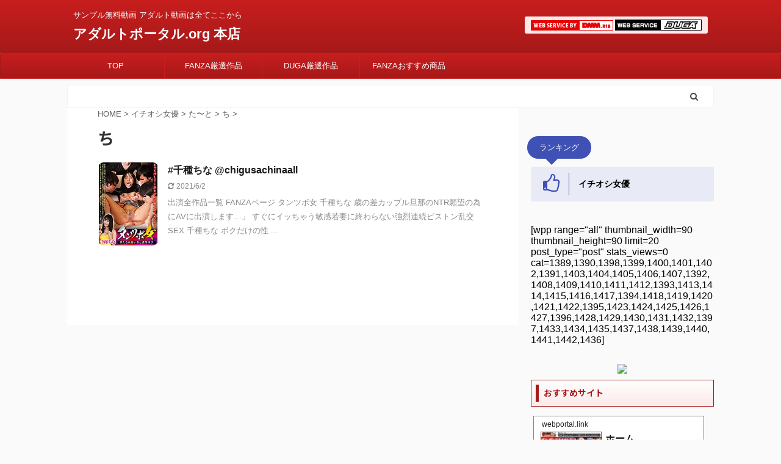

--- FILE ---
content_type: text/html; charset=UTF-8
request_url: https://www.adult-portal.org/category/recommend/ta-to/ti
body_size: 11832
content:
<!DOCTYPE html>
<!--[if lt IE 7]>
<html class="ie6" lang="ja"> <![endif]-->
<!--[if IE 7]>
<html class="i7" lang="ja"> <![endif]-->
<!--[if IE 8]>
<html class="ie" lang="ja"> <![endif]-->
<!--[if gt IE 8]><!-->
<html lang="ja" class="s-navi-has-search s-navi-search-overlay ">
	<!--<![endif]-->
	<head prefix="og: http://ogp.me/ns# fb: http://ogp.me/ns/fb# article: http://ogp.me/ns/article#">
		<meta charset="UTF-8" >
		<meta name="viewport" content="width=device-width,initial-scale=1.0,user-scalable=no,viewport-fit=cover">
		<meta name="format-detection" content="telephone=no" >
		<meta name="referrer" content="no-referrer-when-downgrade"/>

		
		<link rel="alternate" type="application/rss+xml" title="アダルトポータル.org 本店 RSS Feed" href="https://www.adult-portal.org/feed" />
		<link rel="pingback" href="https://www.adult-portal.org/wp/xmlrpc.php" >
		<!--[if lt IE 9]>
		<script src="https://www.adult-portal.org/wp/wp-content/themes/affinger5/js/html5shiv.js"></script>
		<![endif]-->
				<meta name='robots' content='max-image-preview:large' />
<title>ち - アダルトポータル.org 本店</title>
<link rel='dns-prefetch' href='//ajax.googleapis.com' />
<link rel='dns-prefetch' href='//s.w.org' />
<script type="text/javascript">
window._wpemojiSettings = {"baseUrl":"https:\/\/s.w.org\/images\/core\/emoji\/13.1.0\/72x72\/","ext":".png","svgUrl":"https:\/\/s.w.org\/images\/core\/emoji\/13.1.0\/svg\/","svgExt":".svg","source":{"concatemoji":"https:\/\/www.adult-portal.org\/wp\/wp-includes\/js\/wp-emoji-release.min.js?ver=5.9.2"}};
/*! This file is auto-generated */
!function(e,a,t){var n,r,o,i=a.createElement("canvas"),p=i.getContext&&i.getContext("2d");function s(e,t){var a=String.fromCharCode;p.clearRect(0,0,i.width,i.height),p.fillText(a.apply(this,e),0,0);e=i.toDataURL();return p.clearRect(0,0,i.width,i.height),p.fillText(a.apply(this,t),0,0),e===i.toDataURL()}function c(e){var t=a.createElement("script");t.src=e,t.defer=t.type="text/javascript",a.getElementsByTagName("head")[0].appendChild(t)}for(o=Array("flag","emoji"),t.supports={everything:!0,everythingExceptFlag:!0},r=0;r<o.length;r++)t.supports[o[r]]=function(e){if(!p||!p.fillText)return!1;switch(p.textBaseline="top",p.font="600 32px Arial",e){case"flag":return s([127987,65039,8205,9895,65039],[127987,65039,8203,9895,65039])?!1:!s([55356,56826,55356,56819],[55356,56826,8203,55356,56819])&&!s([55356,57332,56128,56423,56128,56418,56128,56421,56128,56430,56128,56423,56128,56447],[55356,57332,8203,56128,56423,8203,56128,56418,8203,56128,56421,8203,56128,56430,8203,56128,56423,8203,56128,56447]);case"emoji":return!s([10084,65039,8205,55357,56613],[10084,65039,8203,55357,56613])}return!1}(o[r]),t.supports.everything=t.supports.everything&&t.supports[o[r]],"flag"!==o[r]&&(t.supports.everythingExceptFlag=t.supports.everythingExceptFlag&&t.supports[o[r]]);t.supports.everythingExceptFlag=t.supports.everythingExceptFlag&&!t.supports.flag,t.DOMReady=!1,t.readyCallback=function(){t.DOMReady=!0},t.supports.everything||(n=function(){t.readyCallback()},a.addEventListener?(a.addEventListener("DOMContentLoaded",n,!1),e.addEventListener("load",n,!1)):(e.attachEvent("onload",n),a.attachEvent("onreadystatechange",function(){"complete"===a.readyState&&t.readyCallback()})),(n=t.source||{}).concatemoji?c(n.concatemoji):n.wpemoji&&n.twemoji&&(c(n.twemoji),c(n.wpemoji)))}(window,document,window._wpemojiSettings);
</script>
<style type="text/css">
img.wp-smiley,
img.emoji {
	display: inline !important;
	border: none !important;
	box-shadow: none !important;
	height: 1em !important;
	width: 1em !important;
	margin: 0 0.07em !important;
	vertical-align: -0.1em !important;
	background: none !important;
	padding: 0 !important;
}
</style>
	<link rel='stylesheet' id='wp-block-library-css'  href='https://www.adult-portal.org/wp/wp-includes/css/dist/block-library/style.min.css?ver=5.9.2' type='text/css' media='all' />
<style id='global-styles-inline-css' type='text/css'>
body{--wp--preset--color--black: #000000;--wp--preset--color--cyan-bluish-gray: #abb8c3;--wp--preset--color--white: #ffffff;--wp--preset--color--pale-pink: #f78da7;--wp--preset--color--vivid-red: #cf2e2e;--wp--preset--color--luminous-vivid-orange: #ff6900;--wp--preset--color--luminous-vivid-amber: #fcb900;--wp--preset--color--light-green-cyan: #7bdcb5;--wp--preset--color--vivid-green-cyan: #00d084;--wp--preset--color--pale-cyan-blue: #8ed1fc;--wp--preset--color--vivid-cyan-blue: #0693e3;--wp--preset--color--vivid-purple: #9b51e0;--wp--preset--color--soft-red: #e6514c;--wp--preset--color--light-grayish-red: #fdebee;--wp--preset--color--vivid-yellow: #ffc107;--wp--preset--color--very-pale-yellow: #fffde7;--wp--preset--color--very-light-gray: #fafafa;--wp--preset--color--very-dark-gray: #313131;--wp--preset--color--original-color-a: #43a047;--wp--preset--color--original-color-b: #795548;--wp--preset--color--original-color-c: #ec407a;--wp--preset--color--original-color-d: #9e9d24;--wp--preset--gradient--vivid-cyan-blue-to-vivid-purple: linear-gradient(135deg,rgba(6,147,227,1) 0%,rgb(155,81,224) 100%);--wp--preset--gradient--light-green-cyan-to-vivid-green-cyan: linear-gradient(135deg,rgb(122,220,180) 0%,rgb(0,208,130) 100%);--wp--preset--gradient--luminous-vivid-amber-to-luminous-vivid-orange: linear-gradient(135deg,rgba(252,185,0,1) 0%,rgba(255,105,0,1) 100%);--wp--preset--gradient--luminous-vivid-orange-to-vivid-red: linear-gradient(135deg,rgba(255,105,0,1) 0%,rgb(207,46,46) 100%);--wp--preset--gradient--very-light-gray-to-cyan-bluish-gray: linear-gradient(135deg,rgb(238,238,238) 0%,rgb(169,184,195) 100%);--wp--preset--gradient--cool-to-warm-spectrum: linear-gradient(135deg,rgb(74,234,220) 0%,rgb(151,120,209) 20%,rgb(207,42,186) 40%,rgb(238,44,130) 60%,rgb(251,105,98) 80%,rgb(254,248,76) 100%);--wp--preset--gradient--blush-light-purple: linear-gradient(135deg,rgb(255,206,236) 0%,rgb(152,150,240) 100%);--wp--preset--gradient--blush-bordeaux: linear-gradient(135deg,rgb(254,205,165) 0%,rgb(254,45,45) 50%,rgb(107,0,62) 100%);--wp--preset--gradient--luminous-dusk: linear-gradient(135deg,rgb(255,203,112) 0%,rgb(199,81,192) 50%,rgb(65,88,208) 100%);--wp--preset--gradient--pale-ocean: linear-gradient(135deg,rgb(255,245,203) 0%,rgb(182,227,212) 50%,rgb(51,167,181) 100%);--wp--preset--gradient--electric-grass: linear-gradient(135deg,rgb(202,248,128) 0%,rgb(113,206,126) 100%);--wp--preset--gradient--midnight: linear-gradient(135deg,rgb(2,3,129) 0%,rgb(40,116,252) 100%);--wp--preset--duotone--dark-grayscale: url('#wp-duotone-dark-grayscale');--wp--preset--duotone--grayscale: url('#wp-duotone-grayscale');--wp--preset--duotone--purple-yellow: url('#wp-duotone-purple-yellow');--wp--preset--duotone--blue-red: url('#wp-duotone-blue-red');--wp--preset--duotone--midnight: url('#wp-duotone-midnight');--wp--preset--duotone--magenta-yellow: url('#wp-duotone-magenta-yellow');--wp--preset--duotone--purple-green: url('#wp-duotone-purple-green');--wp--preset--duotone--blue-orange: url('#wp-duotone-blue-orange');--wp--preset--font-size--small: 13px;--wp--preset--font-size--medium: 20px;--wp--preset--font-size--large: 36px;--wp--preset--font-size--x-large: 42px;}.has-black-color{color: var(--wp--preset--color--black) !important;}.has-cyan-bluish-gray-color{color: var(--wp--preset--color--cyan-bluish-gray) !important;}.has-white-color{color: var(--wp--preset--color--white) !important;}.has-pale-pink-color{color: var(--wp--preset--color--pale-pink) !important;}.has-vivid-red-color{color: var(--wp--preset--color--vivid-red) !important;}.has-luminous-vivid-orange-color{color: var(--wp--preset--color--luminous-vivid-orange) !important;}.has-luminous-vivid-amber-color{color: var(--wp--preset--color--luminous-vivid-amber) !important;}.has-light-green-cyan-color{color: var(--wp--preset--color--light-green-cyan) !important;}.has-vivid-green-cyan-color{color: var(--wp--preset--color--vivid-green-cyan) !important;}.has-pale-cyan-blue-color{color: var(--wp--preset--color--pale-cyan-blue) !important;}.has-vivid-cyan-blue-color{color: var(--wp--preset--color--vivid-cyan-blue) !important;}.has-vivid-purple-color{color: var(--wp--preset--color--vivid-purple) !important;}.has-black-background-color{background-color: var(--wp--preset--color--black) !important;}.has-cyan-bluish-gray-background-color{background-color: var(--wp--preset--color--cyan-bluish-gray) !important;}.has-white-background-color{background-color: var(--wp--preset--color--white) !important;}.has-pale-pink-background-color{background-color: var(--wp--preset--color--pale-pink) !important;}.has-vivid-red-background-color{background-color: var(--wp--preset--color--vivid-red) !important;}.has-luminous-vivid-orange-background-color{background-color: var(--wp--preset--color--luminous-vivid-orange) !important;}.has-luminous-vivid-amber-background-color{background-color: var(--wp--preset--color--luminous-vivid-amber) !important;}.has-light-green-cyan-background-color{background-color: var(--wp--preset--color--light-green-cyan) !important;}.has-vivid-green-cyan-background-color{background-color: var(--wp--preset--color--vivid-green-cyan) !important;}.has-pale-cyan-blue-background-color{background-color: var(--wp--preset--color--pale-cyan-blue) !important;}.has-vivid-cyan-blue-background-color{background-color: var(--wp--preset--color--vivid-cyan-blue) !important;}.has-vivid-purple-background-color{background-color: var(--wp--preset--color--vivid-purple) !important;}.has-black-border-color{border-color: var(--wp--preset--color--black) !important;}.has-cyan-bluish-gray-border-color{border-color: var(--wp--preset--color--cyan-bluish-gray) !important;}.has-white-border-color{border-color: var(--wp--preset--color--white) !important;}.has-pale-pink-border-color{border-color: var(--wp--preset--color--pale-pink) !important;}.has-vivid-red-border-color{border-color: var(--wp--preset--color--vivid-red) !important;}.has-luminous-vivid-orange-border-color{border-color: var(--wp--preset--color--luminous-vivid-orange) !important;}.has-luminous-vivid-amber-border-color{border-color: var(--wp--preset--color--luminous-vivid-amber) !important;}.has-light-green-cyan-border-color{border-color: var(--wp--preset--color--light-green-cyan) !important;}.has-vivid-green-cyan-border-color{border-color: var(--wp--preset--color--vivid-green-cyan) !important;}.has-pale-cyan-blue-border-color{border-color: var(--wp--preset--color--pale-cyan-blue) !important;}.has-vivid-cyan-blue-border-color{border-color: var(--wp--preset--color--vivid-cyan-blue) !important;}.has-vivid-purple-border-color{border-color: var(--wp--preset--color--vivid-purple) !important;}.has-vivid-cyan-blue-to-vivid-purple-gradient-background{background: var(--wp--preset--gradient--vivid-cyan-blue-to-vivid-purple) !important;}.has-light-green-cyan-to-vivid-green-cyan-gradient-background{background: var(--wp--preset--gradient--light-green-cyan-to-vivid-green-cyan) !important;}.has-luminous-vivid-amber-to-luminous-vivid-orange-gradient-background{background: var(--wp--preset--gradient--luminous-vivid-amber-to-luminous-vivid-orange) !important;}.has-luminous-vivid-orange-to-vivid-red-gradient-background{background: var(--wp--preset--gradient--luminous-vivid-orange-to-vivid-red) !important;}.has-very-light-gray-to-cyan-bluish-gray-gradient-background{background: var(--wp--preset--gradient--very-light-gray-to-cyan-bluish-gray) !important;}.has-cool-to-warm-spectrum-gradient-background{background: var(--wp--preset--gradient--cool-to-warm-spectrum) !important;}.has-blush-light-purple-gradient-background{background: var(--wp--preset--gradient--blush-light-purple) !important;}.has-blush-bordeaux-gradient-background{background: var(--wp--preset--gradient--blush-bordeaux) !important;}.has-luminous-dusk-gradient-background{background: var(--wp--preset--gradient--luminous-dusk) !important;}.has-pale-ocean-gradient-background{background: var(--wp--preset--gradient--pale-ocean) !important;}.has-electric-grass-gradient-background{background: var(--wp--preset--gradient--electric-grass) !important;}.has-midnight-gradient-background{background: var(--wp--preset--gradient--midnight) !important;}.has-small-font-size{font-size: var(--wp--preset--font-size--small) !important;}.has-medium-font-size{font-size: var(--wp--preset--font-size--medium) !important;}.has-large-font-size{font-size: var(--wp--preset--font-size--large) !important;}.has-x-large-font-size{font-size: var(--wp--preset--font-size--x-large) !important;}
</style>
<link rel='stylesheet' id='pz-linkcard-css'  href='//www.adult-portal.org/wp/wp-content/uploads/pz-linkcard/style.css?ver=2.4.6.1.73' type='text/css' media='all' />
<link rel='stylesheet' id='normalize-css'  href='https://www.adult-portal.org/wp/wp-content/themes/affinger5/css/normalize.css?ver=1.5.9' type='text/css' media='all' />
<link rel='stylesheet' id='font-awesome-css'  href='https://www.adult-portal.org/wp/wp-content/themes/affinger5/css/fontawesome/css/font-awesome.min.css?ver=4.7.0' type='text/css' media='all' />
<link rel='stylesheet' id='font-awesome-animation-css'  href='https://www.adult-portal.org/wp/wp-content/themes/affinger5/css/fontawesome/css/font-awesome-animation.min.css?ver=5.9.2' type='text/css' media='all' />
<link rel='stylesheet' id='st_svg-css'  href='https://www.adult-portal.org/wp/wp-content/themes/affinger5/st_svg/style.css?ver=5.9.2' type='text/css' media='all' />
<link rel='stylesheet' id='slick-css'  href='https://www.adult-portal.org/wp/wp-content/themes/affinger5/vendor/slick/slick.css?ver=1.8.0' type='text/css' media='all' />
<link rel='stylesheet' id='slick-theme-css'  href='https://www.adult-portal.org/wp/wp-content/themes/affinger5/vendor/slick/slick-theme.css?ver=1.8.0' type='text/css' media='all' />
<link rel='stylesheet' id='fonts-googleapis-notosansjp-css'  href='//fonts.googleapis.com/css?family=Noto+Sans+JP%3A400%2C700&#038;display=swap&#038;subset=japanese&#038;ver=5.9.2' type='text/css' media='all' />
<link rel='stylesheet' id='style-css'  href='https://www.adult-portal.org/wp/wp-content/themes/affinger5/style.css?ver=5.9.2' type='text/css' media='all' />
<link rel='stylesheet' id='child-style-css'  href='https://www.adult-portal.org/wp/wp-content/themes/affinger5-child/style.css?ver=5.9.2' type='text/css' media='all' />
<link rel='stylesheet' id='single-css'  href='https://www.adult-portal.org/wp/wp-content/themes/affinger5/st-rankcss.php' type='text/css' media='all' />
<link rel='stylesheet' id='st-themecss-css'  href='https://www.adult-portal.org/wp/wp-content/themes/affinger5/st-themecss-loader.php?ver=5.9.2' type='text/css' media='all' />
<script type='text/javascript' src='//ajax.googleapis.com/ajax/libs/jquery/1.11.3/jquery.min.js?ver=1.11.3' id='jquery-js'></script>
<link rel="https://api.w.org/" href="https://www.adult-portal.org/wp-json/" /><link rel="alternate" type="application/json" href="https://www.adult-portal.org/wp-json/wp/v2/categories/1414" /><meta name="google-site-verification" content="xQ__piETIuE2uQkEy9E-Fny-mVHm0STkJ7tuUanEwtM" />
<style type="text/css">.broken_link, a.broken_link {
	text-decoration: line-through;
}</style><link rel="icon" href="https://www.adult-portal.org/wp/wp-content/uploads/2021/05/cropped-e-mail-371280-32x32.png" sizes="32x32" />
<link rel="icon" href="https://www.adult-portal.org/wp/wp-content/uploads/2021/05/cropped-e-mail-371280-192x192.png" sizes="192x192" />
<link rel="apple-touch-icon" href="https://www.adult-portal.org/wp/wp-content/uploads/2021/05/cropped-e-mail-371280-180x180.png" />
<meta name="msapplication-TileImage" content="https://www.adult-portal.org/wp/wp-content/uploads/2021/05/cropped-e-mail-371280-270x270.png" />
		<style type="text/css" id="wp-custom-css">
			/*ランキング順位表示*/
ul.wpp-list li {
    border-bottom: 1px dashed #77776E;
    position: relative;
    list-style: none;
}
/*記事タイトル*/
ul.wpp-list li a.wpp-post-title {
    display: block;
    text-decoration: none;
    font-size: 15px;
    color: #333;
    margin: 10px 10px 10px 0px;
}
ul.wpp-list li a.wpp-post-title:hover {
    color: #3fa3ff;
}
/*アイキャッチ*/
ul.wpp-list li img {
    margin: 10px;
}
/*ランキングカウンター*/
ul.wpp-list li:before {
    content: counter(wpp-count);
    display: block;
    position: absolute;
    font-size: 13px;
    font-weight: bold;
    color: #fff;
    background-color: #555;
    padding: 3px 10px;
    border-radius:50%;
    z-index: 1;
}
/*カウント数*/
ul.wpp-list li {
    counter-increment: wpp-count;
}
/*ランキング1〜3の色変更*/
ul.wpp-list li:nth-child(1):before{
    background-color: #EFAF00;
}
ul.wpp-list li:nth-child(2):before{
    background-color: #9EACB4;
}
ul.wpp-list li:nth-child(3):before{
    background-color: #BA6E40;
}

/*グラデーション線　太*/
.cp_hr01 {
	position: relative;
	height: 6px;
	border-width: 0;
	background-color: #00bcd4;
	background-image: -webkit-linear-gradient(left,
	#00bcd4 0%,#283593 50%,#00bcd4 100%);
	background-image:         linear-gradient(90deg,
	#00bcd4 0%,#283593 50%,#00bcd4 100%);
}

/*グラデーション線　細*/
.cp_hr05 {
	position: relative;
	height: 1px;
	border-width: 0;
	background-color: #00bcd4;
	background-image: -webkit-linear-gradient(left,
	#00bcd4 0%,#283593 50%,#00bcd4 100%);
	background-image:         linear-gradient(90deg,
	#00bcd4 0%,#283593 50%,#00bcd4 100%);
}

/*文字変更*/
.moji_chg {
text-transform: full-width;
/***color: #ffffff;***/
font-weight: bold;
}

/*文字グラデーション　２色*/
.grad_col {
/*background: linear-gradient(red,blue)*/

background: linear-gradient(#ffb6c1,#e0ffff)

}

/*文字グラデーション　角度*/
.grad_kaku{
	linear-gradient(45deg, red, blue);
}
		</style>
					<script>
		(function (i, s, o, g, r, a, m) {
			i['GoogleAnalyticsObject'] = r;
			i[r] = i[r] || function () {
					(i[r].q = i[r].q || []).push(arguments)
				}, i[r].l = 1 * new Date();
			a = s.createElement(o),
				m = s.getElementsByTagName(o)[0];
			a.async = 1;
			a.src = g;
			m.parentNode.insertBefore(a, m)
		})(window, document, 'script', '//www.google-analytics.com/analytics.js', 'ga');

		ga('create', 'UA-57651490-8 ', 'auto');
		ga('send', 'pageview');

	</script>
				<!-- OGP -->
	
						<meta name="twitter:card" content="summary">
				<meta name="twitter:site" content="@cheeringhonpo">
		<meta name="twitter:title" content="アダルトポータル.org 本店">
		<meta name="twitter:description" content="サンプル無料動画 アダルト動画は全てここから">
		<meta name="twitter:image" content="https://www.adult-portal.org/wp/wp-content/themes/affinger5/images/no-img.png">
		<!-- /OGP -->
		


<script>
	jQuery(function(){
		jQuery('.st-btn-open').click(function(){
			jQuery(this).next('.st-slidebox').stop(true, true).slideToggle();
			jQuery(this).addClass('st-btn-open-click');
		});
	});
</script>

	<script>
		jQuery(function(){
		jQuery('.post h2 , .h2modoki').wrapInner('<span class="st-dash-design"></span>');
		}) 
	</script>

<script>
	jQuery(function(){
		jQuery("#toc_container:not(:has(ul ul))").addClass("only-toc");
		jQuery(".st-ac-box ul:has(.cat-item)").each(function(){
			jQuery(this).addClass("st-ac-cat");
		});
	});
</script>

<script>
	jQuery(function(){
						jQuery('.st-star').parent('.rankh4').css('padding-bottom','5px'); // スターがある場合のランキング見出し調整
	});
</script>


			</head>
	<body class="archive category category-ti category-1414 not-front-page" >
				<div id="st-ami">
				<div id="wrapper" class="">
				<div id="wrapper-in">
					<header id="">
						<div id="headbox-bg">
							<div id="headbox">

								<nav id="s-navi" class="pcnone" data-st-nav data-st-nav-type="normal">
		<dl class="acordion is-active" data-st-nav-primary>
			<dt class="trigger">
				<p class="acordion_button"><span class="op op-menu has-text"><i class="fa st-svg-menu"></i></span></p>

									<p class="acordion_button acordion_button_search"><span class="op op-search"><i class="fa fa-search op-search-close"></i></span></p>
				
				
							<!-- 追加メニュー -->
							
							<!-- 追加メニュー2 -->
							
							</dt>

			<dd class="acordion_tree">
				<div class="acordion_tree_content">

					

												<div class="menu-%e3%83%a1%e3%83%8b%e3%83%a5%e3%83%bc%e3%83%a1%e3%82%a4%e3%83%b3-container"><ul id="menu-%e3%83%a1%e3%83%8b%e3%83%a5%e3%83%bc%e3%83%a1%e3%82%a4%e3%83%b3" class="menu"><li id="menu-item-87289" class="menu-item menu-item-type-post_type menu-item-object-page menu-item-home menu-item-87289"><a href="https://www.adult-portal.org/"><span class="menu-item-label">TOP</span></a></li>
<li id="menu-item-87291" class="menu-item menu-item-type-taxonomy menu-item-object-category menu-item-87291"><a href="https://www.adult-portal.org/category/special-selection"><span class="menu-item-label">FANZA厳選作品</span></a></li>
<li id="menu-item-87292" class="menu-item menu-item-type-taxonomy menu-item-object-category menu-item-87292"><a href="https://www.adult-portal.org/category/duga-selection"><span class="menu-item-label">DUGA厳選作品</span></a></li>
<li id="menu-item-87290" class="menu-item menu-item-type-post_type menu-item-object-page menu-item-87290"><a href="https://www.adult-portal.org/recommended-product.html"><span class="menu-item-label">FANZAおすすめ商品</span></a></li>
</ul></div>						<div class="clear"></div>

					
				</div>
			</dd>

							<dd class="acordion_search">
					<div class="acordion_search_content">
													<div id="search" class="search-custom-d">
	<form method="get" id="searchform" action="https://www.adult-portal.org/">
		<label class="hidden" for="s">
					</label>
		<input type="text" placeholder="" value="" name="s" id="s" />
		<input type="submit" value="&#xf002;" class="fa" id="searchsubmit" />
	</form>
</div>
<!-- /stinger --> 
											</div>
				</dd>
					</dl>

					</nav>

								<div id="header-l">
									
									<div id="st-text-logo">
										
            
			
 				<!-- キャプション -->
             	<p class="descr sitenametop">
					サンプル無料動画 アダルト動画は全てここから  				</p>

 				<!-- ロゴ又はブログ名 -->
				
           		 							<p class="sitename"><a href="https://www.adult-portal.org/">
															アダルトポータル.org 本店													</a></p>
           			
								<!-- ロゴ又はブログ名ここまで -->

			    
		
    									</div>
								</div><!-- /#header-l -->

								<div id="header-r" class="smanone">
									
	<div id="text-15" class="headbox widget_text">			<div class="textwidget"><p><a href="https://affiliate.dmm.com/api/"><img src="https://pics.dmm.com/af/web_service/r18_135_17.gif" alt="WEB SERVICE BY FANZA" width="135" height="17" /></a> <a href="https://click.duga.jp/aff/api/23321-01" target="_blank" rel="noopener"><img src="https://ad.duga.jp/img/webservice_142.gif" alt="DUGAウェブサービス" width="142" height="18" border="0" /></a></p>
</div>
		</div>								</div><!-- /#header-r -->
							</div><!-- /#headbox-bg -->
						</div><!-- /#headbox clearfix -->

						
						
						
						
											
<div id="gazou-wide">
			<div id="st-menubox">
			<div id="st-menuwide">
				<nav class="smanone clearfix"><ul id="menu-%e3%83%a1%e3%83%8b%e3%83%a5%e3%83%bc%e3%83%a1%e3%82%a4%e3%83%b3-1" class="menu"><li class="menu-item menu-item-type-post_type menu-item-object-page menu-item-home menu-item-87289"><a href="https://www.adult-portal.org/">TOP</a></li>
<li class="menu-item menu-item-type-taxonomy menu-item-object-category menu-item-87291"><a href="https://www.adult-portal.org/category/special-selection">FANZA厳選作品</a></li>
<li class="menu-item menu-item-type-taxonomy menu-item-object-category menu-item-87292"><a href="https://www.adult-portal.org/category/duga-selection">DUGA厳選作品</a></li>
<li class="menu-item menu-item-type-post_type menu-item-object-page menu-item-87290"><a href="https://www.adult-portal.org/recommended-product.html">FANZAおすすめ商品</a></li>
</ul></nav>			</div>
		</div>
				</div>
					
					
					</header>

					

					<div id="content-w">

					
											<div id="st-header-under-widgets-box-wrap">
							<div id="st-header-under-widgets-box">
								<div id="search-2" class="st-header-under-widgets widget_search"><div id="search" class="search-custom-d">
	<form method="get" id="searchform" action="https://www.adult-portal.org/">
		<label class="hidden" for="s">
					</label>
		<input type="text" placeholder="" value="" name="s" id="s" />
		<input type="submit" value="&#xf002;" class="fa" id="searchsubmit" />
	</form>
</div>
<!-- /stinger --> 
</div>							</div>
						</div>
					
					


<div id="content" class="clearfix">
    <div id="contentInner">
        <main>
            <article>
				
					<!--ぱんくず -->
					<div id="breadcrumb">
					<ol itemscope itemtype="http://schema.org/BreadcrumbList">
						<li itemprop="itemListElement" itemscope
      itemtype="http://schema.org/ListItem"><a href="https://www.adult-portal.org" itemprop="item"><span itemprop="name">HOME</span></a> > <meta itemprop="position" content="1" /></li>

															
												<li itemprop="itemListElement" itemscope
      itemtype="http://schema.org/ListItem"><a href="https://www.adult-portal.org/category/recommend" itemprop="item">
								<span itemprop="name">イチオシ女優</span> </a> &gt; 
								<meta itemprop="position" content="2" />
							</li>
																	<li itemprop="itemListElement" itemscope
      itemtype="http://schema.org/ListItem"><a href="https://www.adult-portal.org/category/recommend/ta-to" itemprop="item">
								<span itemprop="name">た〜と</span> </a> &gt; 
								<meta itemprop="position" content="3" />
							</li>
																	<li itemprop="itemListElement" itemscope
      itemtype="http://schema.org/ListItem"><a href="https://www.adult-portal.org/category/recommend/ta-to/ti" itemprop="item">
								<span itemprop="name">ち</span> </a> &gt; 
								<meta itemprop="position" content="4" />
							</li>
															</ol>
					</div>
					<!--/ ぱんくず -->
                                <div class="post">
                                                    <h1 class="entry-title">ち</h1>
                        
			
							<div id="nocopy" >
					
					<div class="entry-content">
											</div>
				</div>
							
                        </div><!-- /post -->

			
                        		<div class="kanren ">
						<dl class="clearfix">
			<dt><a href="https://www.adult-portal.org/86259">
											<img width="147" height="200" src="https://www.adult-portal.org/wp/wp-content/uploads/2021/05/433neo00755ps.jpg" class="attachment-full size-full wp-post-image" alt="" />									</a></dt>
			<dd>
				
				<h3><a href="https://www.adult-portal.org/86259">
						#千種ちな @chigusachinaall					</a></h3>

					<div class="blog_info">
		<p>
							<i class="fa fa-refresh"></i>2021/6/2							</div>

					<div class="st-excerpt smanone">
		<p>出演全作品一覧 FANZAページ タンツボ女 千種ちな 歳の差カップル旦那のNTR願望の為にAVに出演します…」 すぐにイッちゃう敏感若妻に終わらない強烈連続ピストン乱交SEX 千種ちな ボクだけの性 ... </p>
	</div>
							</dd>
		</dl>
	</div>
                       				<div class="st-pagelink">
		<div class="st-pagelink-in">
				</div>
	</div>

			
		
		

										
            </article>
        </main>
    </div>
    <!-- /#contentInner -->
    <div id="side">
	<aside>

		
							
					<div id="mybox">
				<div id="catbox_widget-10" class="ad widget_catbox_widget"><div><center><ins class="dmm-widget-placement" data-id="73fefa0d0127bc8c17103e04145227ed" style="background:transparent"></ins><script src="https://widget-view.dmm.co.jp/js/placement.js" class="dmm-widget-scripts" data-id="73fefa0d0127bc8c17103e04145227ed"></script></center></div></div><div id="catbox_widget-4" class="ad widget_catbox_widget"><div><br><br />
<div class="st-editor-margin" style="margin-bottom: -5px;"><div class="st-minihukidashi-box " ><p class="st-minihukidashi" style="background:#3F51B5;color:#fff;margin: 0 0 0 -6px;font-size:80%;border-radius:30px;"><span class="st-minihukidashi-arrow" style="border-top-color: #3F51B5;"></span><span class="st-minihukidashi-flexbox">ランキング</span></p></div></div><br />
<div class="clip-memobox " style="background:#E8EAF6;color:#000000;"><div class="clip-fonticon" style="font-size:200%;color:#3F51B5;"><i class="fa fa-thumbs-o-up st-css-no" aria-hidden="true"></i></div><div class="clip-memotext" style="border-color:#3F51B5;"><p style="color:#000000;"><span class="huto">イチオシ女優</span></p></div></div><br />
[wpp range="all" thumbnail_width=90  thumbnail_height=90 limit=20 post_type="post" stats_views=0 cat=1389,1390,1398,1399,1400,1401,1402,1391,1403,1404,1405,1406,1407,1392,1408,1409,1410,1411,1412,1393,1413,1414,1415,1416,1417,1394,1418,1419,1420,1421,1422,1395,1423,1424,1425,1426,1427,1396,1428,1429,1430,1431,1432,1397,1433,1434,1435,1437,1438,1439,1440,1441,1442,1436]</div></div>
		<div id="st_custom_html_widget-2" class="widget_text ad widget_st_custom_html_widget">
		
		<div class="textwidget custom-html-widget">
			<br>
<center>
<a href="https://plus.xcity.jp/link.php?i=5abc8f23896a8&m=60936d7c51b6c"><img src="https://plus.xcity.jp/data.php?i=5abc8f23896a8&m=60936d7c51b6c" width="300" height="250" border="0" /></a>
</center>		</div>

		</div>
		
		<div id="st_custom_html_widget-4" class="widget_text ad widget_st_custom_html_widget">
		
		<div class="textwidget custom-html-widget">
			<center>
<script type="text/javascript" src="https://www.mgstage.com/afscript/mgs_sale/300_250/FXZBIMAOHRBYP8W7MJWJ2TA3QJ/"></script>
</center>		</div>

		</div>
		<div id="custom_html-2" class="widget_text ad widget_custom_html"><h4 class="menu_underh2"><span>おすすめサイト</span></h4><div class="textwidget custom-html-widget"><div class="linkcard"><div class="lkc-external-wrap"><div class="lkc-unlink" title="https://webportal.link/HOME/"><div class="lkc-card"><div class="lkc-info"><img class="lkc-favicon" src="https://www.google.com/s2/favicons?domain=webportal.link" alt="" width=16 height=16 /><div class="lkc-domain">webportal.link</div></div><div class="lkc-content"><figure class="lkc-thumbnail"><img class="lkc-thumbnail-img" src="//www.adult-portal.org/wp/wp-content/uploads/pz-linkcard/cache/e2e11ccdec320391ac0d7591f4cc44dbb2d4e94a8b7eafd304f60adf95f313bd.jpeg" alt="" /></figure><div class="lkc-title"><div class="lkc-title-text">ホーム</div></div><div class="lkc-url"><strike>https://webportal.link/HOME/</strike></div><div class="lkc-excerpt">新着作品 新着・人気動画情報 FANZA 新着作品 人気作品 NEW 過去作品全てみる POP 夫の連れ子が絶倫過ぎて…。 吉岡奈々子 @nanakoyoshioka 撮影旅行 戸田美々香 @MiMi</div></div><div class="clear"></div></div></div></div></div>
<div class="linkcard"><div class="lkc-external-wrap"><a class="lkc-link no_icon" href="https://actress.webportal.link" target="_blank" rel="external noopener"><div class="lkc-card"><div class="lkc-info"><img class="lkc-favicon" src="https://www.google.com/s2/favicons?domain=actress.webportal.link" alt="" width=16 height=16 /><div class="lkc-domain">actress.webportal.link</div></div><div class="lkc-content"><figure class="lkc-thumbnail"><img class="lkc-thumbnail-img" src="//www.adult-portal.org/wp/wp-content/uploads/pz-linkcard/cache/0a05a7e6aca1865588fb420186a3c521eb252307eab482367d387c41ffd4b81c.jpeg" alt="" /></figure><div class="lkc-title"><div class="lkc-title-text">TOP</div></div><div class="lkc-url">https://actress.webportal.link</div><div class="lkc-excerpt">カテゴリ別人気作品 AV女優一覧 全作品はこちら #三上悠亜 @yua_mikami #伊織涼子 @iori_ryouko #一色桃子 @issikimomoko1 #吉岡奈々子 @nanakoyos</div></div><div class="clear"></div></div></a></div></div>
<div class="linkcard"><div class="lkc-external-wrap"><div class="lkc-unlink" title="https://light.webportal.link"><div class="lkc-card"><div class="lkc-info"><img class="lkc-favicon" src="https://www.google.com/s2/favicons?domain=light.webportal.link" alt="" width=16 height=16 /><div class="lkc-domain">light.webportal.link</div></div><div class="lkc-content"><figure class="lkc-thumbnail"><img class="lkc-thumbnail-img" src="//www.adult-portal.org/wp/wp-content/uploads/pz-linkcard/cache/057336df5b981330b3a87ef9a14d1bf04555d20b9294ed08d60f638e684737fd.jpeg" alt="" /></figure><div class="lkc-title"><div class="lkc-title-text">楽天ポイントで購入可能なアダルト動画・エロ動画をサンプル動画でご紹介</div></div><div class="lkc-url"><strike>https://light.webportal.link</strike></div><div class="lkc-excerpt">楽天ポイントでアダルト動画購入できたらいいのにと思っている貴方。 楽天ポイントで購入できるアダルト動画があります。 そのアダルト動画販売サイトはDUGAです。 DUGAは他にはないマニアックな動画を取</div></div><div class="clear"></div></div></div></div></div>
<div class="linkcard"><div class="lkc-external-wrap"><div class="lkc-unlink" title="https://geti.webportal.link"><div class="lkc-card"><div class="lkc-info"><img class="lkc-favicon" src="https://www.google.com/s2/favicons?domain=geti.webportal.link" alt="" width=16 height=16 /><div class="lkc-domain">geti.webportal.link</div></div><div class="lkc-content"><figure class="lkc-thumbnail"><img class="lkc-thumbnail-img" src="//www.adult-portal.org/wp/wp-content/uploads/pz-linkcard/cache/d11cfd2fb1aae9f34efa7333a64f95a38ac14e22e22a247312f3d89ce7dd8556.jpeg" alt="" /></figure><div class="lkc-title"><div class="lkc-title-text">お尻 フェチのエロ動画をご紹介</div></div><div class="lkc-url"><strike>https://geti.webportal.link</strike></div><div class="lkc-excerpt">さあさあ、説明は不要ですね。お尻の厳選作品です。たっぷりとご堪能ください。 エロ動画 情報 新着作品 人気作品 NEW 過去作品全てみる POP クールビューティーな奥さまはフル勃起乳首を見せつける</div></div><div class="clear"></div></div></div></div></div>
<div class="linkcard"><div class="lkc-external-wrap"><div class="lkc-unlink" title="https://geti2.webportal.link"><div class="lkc-card"><div class="lkc-info"><img class="lkc-favicon" src="https://www.google.com/s2/favicons?domain=geti2.webportal.link" alt="" width=16 height=16 /><div class="lkc-domain">geti2.webportal.link</div></div><div class="lkc-content"><figure class="lkc-thumbnail"><img class="lkc-thumbnail-img" src="//www.adult-portal.org/wp/wp-content/uploads/pz-linkcard/cache/a5ace8a7fd887598a5e5e1b74650ddacf29847a93e20d051e57682acecaebb91.jpeg" alt="" /></figure><div class="lkc-title"><div class="lkc-title-text">おっぱい フェチのエロ動画をご紹介</div></div><div class="lkc-url"><strike>https://geti2.webportal.link</strike></div><div class="lkc-excerpt">さあさあ、説明は不要ですね。おっぱいの厳選作品です。たっぷりとご堪能ください。 エロ動画 情報 新着作品 人気作品 NEW 過去作品全てみる POP BBB Big Boobs Butt 塚田詩織 ビ</div></div><div class="clear"></div></div></div></div></div>
<div class="linkcard"><div class="lkc-external-wrap"><div class="lkc-unlink" title="https://feti.webportal.link"><div class="lkc-card"><div class="lkc-info"><img class="lkc-favicon" src="https://www.google.com/s2/favicons?domain=feti.webportal.link" alt="" width=16 height=16 /><div class="lkc-domain">feti.webportal.link</div></div><div class="lkc-content"><figure class="lkc-thumbnail"><img class="lkc-thumbnail-img" src="//www.adult-portal.org/wp/wp-content/uploads/pz-linkcard/cache/c6d527790cfc94298aff78ff92dfba2e7769b1d21000fd673d108dbf7ed7c588.jpeg" alt="" /></figure><div class="lkc-title"><div class="lkc-title-text">唾液・ツバ・よだれ フェチのエロ動画をご紹介</div></div><div class="lkc-url"><strike>https://feti.webportal.link</strike></div><div class="lkc-excerpt">さあさあ、説明は不要ですね。唾液、つば、よだれの厳選作品です。たっぷりとご堪能ください。 エロ動画 情報 新着作品 人気作品 NEW 過去作品全てみる POP BBB Big Boobs Butt 折</div></div><div class="clear"></div></div></div></div></div>
<div class="linkcard"><div class="lkc-external-wrap"><div class="lkc-unlink" title="https://feti2.webportal.link"><div class="lkc-card"><div class="lkc-info"><img class="lkc-favicon" src="https://www.google.com/s2/favicons?domain=feti2.webportal.link" alt="" width=16 height=16 /><div class="lkc-domain">feti2.webportal.link</div></div><div class="lkc-content"><figure class="lkc-thumbnail"><img class="lkc-thumbnail-img" src="//www.adult-portal.org/wp/wp-content/uploads/pz-linkcard/cache/d87db005537ecf5b53d826482840e53e604f92411ffcba03e3b1fa2a25140237.jpeg" alt="" /></figure><div class="lkc-title"><div class="lkc-title-text">下着 フェチのエロ動画をご紹介</div></div><div class="lkc-url"><strike>https://feti2.webportal.link</strike></div><div class="lkc-excerpt">さあさあ、説明は不要ですね。下着の厳選作品です。たっぷりとご堪能ください。 エロ動画 情報 新着作品 人気作品 NEW 過去作品全てみる POP 新着投稿！マニア絶賛！その場で下着を売る女・買う男 パ</div></div><div class="clear"></div></div></div></div></div>
<div class="linkcard"><div class="lkc-external-wrap"><div class="lkc-unlink" title="https://feti3.webportal.link"><div class="lkc-card"><div class="lkc-info"><img class="lkc-favicon" src="https://www.google.com/s2/favicons?domain=feti3.webportal.link" alt="" width=16 height=16 /><div class="lkc-domain">feti3.webportal.link</div></div><div class="lkc-content"><figure class="lkc-thumbnail"><img class="lkc-thumbnail-img" src="//www.adult-portal.org/wp/wp-content/uploads/pz-linkcard/cache/de1daa2980072eee33de045208ec25a2aa5b33646a46419203337d03422a4307.jpeg" alt="" /></figure><div class="lkc-title"><div class="lkc-title-text">水着フェチのエロ動画をご紹介</div></div><div class="lkc-url"><strike>https://feti3.webportal.link</strike></div><div class="lkc-excerpt"></div></div><div class="clear"></div></div></div></div></div>
<div class="linkcard"><div class="lkc-external-wrap"><div class="lkc-unlink" title="https://feti4.webportal.link"><div class="lkc-card"><div class="lkc-info"><img class="lkc-favicon" src="https://www.google.com/s2/favicons?domain=feti4.webportal.link" alt="" width=16 height=16 /><div class="lkc-domain">feti4.webportal.link</div></div><div class="lkc-content"><figure class="lkc-thumbnail"><img class="lkc-thumbnail-img" src="//www.adult-portal.org/wp/wp-content/uploads/pz-linkcard/cache/ee11f0c65a2e37f13bc6303517ef67781a45342e880f4373a666e0715f9a3862.jpeg" alt="" /></figure><div class="lkc-title"><div class="lkc-title-text">痴女のエロ動画をご紹介</div></div><div class="lkc-url"><strike>https://feti4.webportal.link</strike></div><div class="lkc-excerpt">さあさあ、痴女の厳選作品です。たっぷりとご堪能ください。 エロ動画 情報 新着作品 人気作品 NEW 過去作品全てみる POP 指コキ2 カリが異常に刺激される至極のテクニック 犬嗅娘9 汚パンツ痴女</div></div><div class="clear"></div></div></div></div></div>
<div class="linkcard"><div class="lkc-external-wrap"><div class="lkc-unlink" title="https://feti5.webportal.link"><div class="lkc-card"><div class="lkc-info"><img class="lkc-favicon" src="https://www.google.com/s2/favicons?domain=feti5.webportal.link" alt="" width=16 height=16 /><div class="lkc-domain">feti5.webportal.link</div></div><div class="lkc-content"><figure class="lkc-thumbnail"><img class="lkc-thumbnail-img" src="//www.adult-portal.org/wp/wp-content/uploads/pz-linkcard/cache/bbf9f4193b874059cf1f973222ad0c96d85fba28e2c4312b60452c45aedea198.jpeg" alt="" /></figure><div class="lkc-title"><div class="lkc-title-text">外国人のエロ動画をご紹介</div></div><div class="lkc-url"><strike>https://feti5.webportal.link</strike></div><div class="lkc-excerpt">さあさあ、外国人の厳選作品です。たっぷりとご堪能ください。 エロ動画 情報 新着作品 人気作品 NEW 過去作品全てみる POP ゴールドバード Gemma Nude ジェマ 【コスドキ】ジェマ</div></div><div class="clear"></div></div></div></div></div>
<div class="linkcard"><div class="lkc-external-wrap"><div class="lkc-unlink" title="https://feti6.webportal.link"><div class="lkc-card"><div class="lkc-info"><img class="lkc-favicon" src="https://www.google.com/s2/favicons?domain=feti6.webportal.link" alt="" width=16 height=16 /><div class="lkc-domain">feti6.webportal.link</div></div><div class="lkc-content"><figure class="lkc-thumbnail"><img class="lkc-thumbnail-img" src="//www.adult-portal.org/wp/wp-content/uploads/pz-linkcard/cache/bbc2e87c6837488fbe1b03447b73619b3c3e35fed29c8a75858e887c47184585.jpeg" alt="" /></figure><div class="lkc-title"><div class="lkc-title-text">熟女 フェチのエロ動画をご紹介</div></div><div class="lkc-url"><strike>https://feti6.webportal.link</strike></div><div class="lkc-excerpt">さあさあ、熟女の厳選作品です。たっぷりとご堪能ください。 エロ動画 情報 新着作品 人気作品 NEW 過去作品全てみる POP まさかのナンパに胸の高まりを抑えきれない熟女たち 清楚で品良くセレブな熟</div></div><div class="clear"></div></div></div></div></div>
<div class="linkcard"><div class="lkc-external-wrap"><div class="lkc-unlink" title="https://feti7.webportal.link"><div class="lkc-card"><div class="lkc-info"><img class="lkc-favicon" src="https://www.google.com/s2/favicons?domain=feti7.webportal.link" alt="" width=16 height=16 /><div class="lkc-domain">feti7.webportal.link</div></div><div class="lkc-content"><figure class="lkc-thumbnail"><img class="lkc-thumbnail-img" src="//www.adult-portal.org/wp/wp-content/uploads/pz-linkcard/cache/478f170fd6b392e2c453150993439498bad0bd7896bd83090163a2ce90d39e1b.jpeg" alt="" /></figure><div class="lkc-title"><div class="lkc-title-text">ニューハーフ フェチのエロ動画をご紹介</div></div><div class="lkc-url"><strike>https://feti7.webportal.link</strike></div><div class="lkc-excerpt">さあさあ、ニューハーフの厳選作品です。たっぷりとご堪能ください。 エロ動画 情報 新着作品 人気作品 NEW 過去作品全てみる POP 緊縛牝イキ美女装娘 驚愕の絶頂地獄に完堕ちする捜査官 超美尻男の</div></div><div class="clear"></div></div></div></div></div>
<div class="linkcard"><div class="lkc-external-wrap"><div class="lkc-unlink" title="https://feti8.webportal.link"><div class="lkc-card"><div class="lkc-info"><img class="lkc-favicon" src="https://www.google.com/s2/favicons?domain=feti8.webportal.link" alt="" width=16 height=16 /><div class="lkc-domain">feti8.webportal.link</div></div><div class="lkc-content"><figure class="lkc-thumbnail"><img class="lkc-thumbnail-img" src="//www.adult-portal.org/wp/wp-content/uploads/pz-linkcard/cache/b6fff10ee1e002f7708c981208d0e4e3e700fb3bc4878e46487c84cd2a0ee039.jpeg" alt="" /></figure><div class="lkc-title"><div class="lkc-title-text">SMのエロ動画をご紹介</div></div><div class="lkc-url"><strike>https://feti8.webportal.link</strike></div><div class="lkc-excerpt">さあさあ、SMの厳選作品です。たっぷりとご堪能ください。 エロ動画 情報 新着作品 人気作品 NEW 過去作品全てみる POP バイブINパンツ（須崎美羽） PAIN GATE 刻肢夢想 風見蘭喜のプ</div></div><div class="clear"></div></div></div></div></div>
<div class="linkcard"><div class="lkc-external-wrap"><div class="lkc-unlink" title="https://feti9.webportal.link"><div class="lkc-card"><div class="lkc-info"><img class="lkc-favicon" src="https://www.google.com/s2/favicons?domain=feti9.webportal.link" alt="" width=16 height=16 /><div class="lkc-domain">feti9.webportal.link</div></div><div class="lkc-content"><figure class="lkc-thumbnail"><img class="lkc-thumbnail-img" src="//www.adult-portal.org/wp/wp-content/uploads/pz-linkcard/cache/382dabf4ab9576e4cd95f602d4bc281b77a006c2a88ce0f2a99fc651430a1ff7.jpeg" alt="" /></figure><div class="lkc-title"><div class="lkc-title-text">スカトロの人気エロ動画をご紹介</div></div><div class="lkc-url"><strike>https://feti9.webportal.link</strike></div><div class="lkc-excerpt">さあさあ、スカトロの厳選した人気作品です。たっぷりとご堪能ください。 エロ動画 情報 新着作品 人気作品 NEW 過去作品全てみる POP 【独占配信】脱糞デンタルクリニック 【独占配信】変態スカトロ</div></div><div class="clear"></div></div></div></div></div></div></div>			</div>
		
		<div id="scrollad">
						<!--ここにgoogleアドセンスコードを貼ると規約違反になるので注意して下さい-->
			
		</div>
	</aside>
</div>
<!-- /#side -->
</div>
<!--/#content -->
</div><!-- /contentw -->
<footer>
	<div id="footer">
		<div id="footer-in">
			<div class="footermenubox clearfix "><ul id="menu-%e3%83%a1%e3%83%8b%e3%83%a5%e3%83%bc%e3%83%a1%e3%82%a4%e3%83%b3-2" class="footermenust"><li class="menu-item menu-item-type-post_type menu-item-object-page menu-item-home menu-item-87289"><a href="https://www.adult-portal.org/">TOP</a></li>
<li class="menu-item menu-item-type-taxonomy menu-item-object-category menu-item-87291"><a href="https://www.adult-portal.org/category/special-selection">FANZA厳選作品</a></li>
<li class="menu-item menu-item-type-taxonomy menu-item-object-category menu-item-87292"><a href="https://www.adult-portal.org/category/duga-selection">DUGA厳選作品</a></li>
<li class="menu-item menu-item-type-post_type menu-item-object-page menu-item-87290"><a href="https://www.adult-portal.org/recommended-product.html">FANZAおすすめ商品</a></li>
</ul></div>
							<div id="st-footer-logo-wrapper">
					<!-- フッターのメインコンテンツ -->


	<div id="st-text-logo">

		<h3 class="footerlogo">
		<!-- ロゴ又はブログ名 -->
					<a href="https://www.adult-portal.org/">
														アダルトポータル.org 本店												</a>
				</h3>
					<p class="footer-description">
				<a href="https://www.adult-portal.org/">サンプル無料動画 アダルト動画は全てここから</a>
			</p>
			</div>
		

	<div class="st-footer-tel">
		
	<div id="text-15" class="headbox widget_text">			<div class="textwidget"><p><a href="https://affiliate.dmm.com/api/"><img src="https://pics.dmm.com/af/web_service/r18_135_17.gif" alt="WEB SERVICE BY FANZA" width="135" height="17" /></a> <a href="https://click.duga.jp/aff/api/23321-01" target="_blank" rel="noopener"><img src="https://ad.duga.jp/img/webservice_142.gif" alt="DUGAウェブサービス" width="142" height="18" border="0" /></a></p>
</div>
		</div>	</div>
	
				</div>
					</div>
	</div>
</footer>
</div>
<!-- /#wrapperin -->
</div>
<!-- /#wrapper -->
</div><!-- /#st-ami -->
<p class="copyr" data-copyr><small>&copy; 2026 アダルトポータル.org 本店 </small></p>
		<script type="application/ld+json">[{"@context":"https:\/\/schema.org","@type":"WebSite","description":"AV\u52d5\u753b\u3092\u63a2\u3059\u306a\u3089\u30a2\u30c0\u30eb\u30c8\u30dd\u30fc\u30bf\u30eb.org\u672c\u5e97\u3092\u662f\u975e\u3054\u4f7f\u7528\u304f\u3060\u3055\u3044\u3002\u30a8\u30ed\u30ea\u30fc\u30de\u30f3\u3053\u3068\u30a8\u30ed\u3092\u611b\u3059\u308b\u30b5\u30e9\u30ea\u30fc\u30de\u30f3\u304c\u53b3\u9078\u3057\u305fFANZA\u52d5\u753b\u3001DUGA\u52d5\u753b\u3092\u3054\u7d39\u4ecb\u3057\u3066\u304a\u308a\u307e\u3059\u3002","name":"\u30a2\u30c0\u30eb\u30c8\u30dd\u30fc\u30bf\u30eb.org \u672c\u5e97","url":"https:\/\/www.adult-portal.org","publisher":{"@context":"https:\/\/schema.org","@type":"Person","mainEntityOfPage":"https:\/\/www.adult-portal.org\/author\/duke_tougou-g13","name":"R18 Adult Portal","url":"https:\/\/www.adult-portal.org\/author\/duke_tougou-g13","image":{"@context":"https:\/\/schema.org","@type":"ImageObject","image":{"@context":"https:\/\/schema.org","@type":"ImageObject","url":"https:\/\/secure.gravatar.com\/avatar\/4ff8e134dfb0ee08b0da07f1b787416c?s=96\u0026d=mm\u0026r=g","contentUrl":"https:\/\/secure.gravatar.com\/avatar\/4ff8e134dfb0ee08b0da07f1b787416c?s=96\u0026d=mm\u0026r=g","height":96,"width":96},"url":"https:\/\/secure.gravatar.com\/avatar\/4ff8e134dfb0ee08b0da07f1b787416c?s=96\u0026d=mm\u0026r=g","contentUrl":"https:\/\/secure.gravatar.com\/avatar\/4ff8e134dfb0ee08b0da07f1b787416c?s=96\u0026d=mm\u0026r=g","height":96,"width":96}},"image":{"@context":"https:\/\/schema.org","@type":"ImageObject","image":{"@context":"https:\/\/schema.org","@type":"ImageObject","url":"https:\/\/www.adult-portal.org\/wp\/wp-content\/themes\/affinger5\/images\/no-img.png","contentUrl":"https:\/\/www.adult-portal.org\/wp\/wp-content\/themes\/affinger5\/images\/no-img.png","height":300,"width":300},"url":"https:\/\/www.adult-portal.org\/wp\/wp-content\/themes\/affinger5\/images\/no-img.png","contentUrl":"https:\/\/www.adult-portal.org\/wp\/wp-content\/themes\/affinger5\/images\/no-img.png","height":300,"width":300,"thumbnail":{"@context":"https:\/\/schema.org","@type":"ImageObject","url":"https:\/\/www.adult-portal.org\/wp\/wp-content\/themes\/affinger5\/images\/no-img.png","contentUrl":"https:\/\/www.adult-portal.org\/wp\/wp-content\/themes\/affinger5\/images\/no-img.png","height":300,"width":300}},"thumbnailUrl":"https:\/\/www.adult-portal.org\/wp\/wp-content\/themes\/affinger5\/images\/no-img.png"}]</script>

		<script type='text/javascript' src='https://www.adult-portal.org/wp/wp-content/themes/affinger5/vendor/slick/slick.js?ver=1.5.9' id='slick-js'></script>
<script type='text/javascript' id='base-js-extra'>
/* <![CDATA[ */
var ST = {"ajax_url":"https:\/\/www.adult-portal.org\/wp\/wp-admin\/admin-ajax.php","expand_accordion_menu":"","sidemenu_accordion":"","is_mobile":""};
/* ]]> */
</script>
<script type='text/javascript' src='https://www.adult-portal.org/wp/wp-content/themes/affinger5/js/base.js?ver=5.9.2' id='base-js'></script>
<script type='text/javascript' src='https://www.adult-portal.org/wp/wp-content/themes/affinger5/js/scroll.js?ver=5.9.2' id='scroll-js'></script>
<script type='text/javascript' src='https://www.adult-portal.org/wp/wp-content/themes/affinger5/js/st-copy-text.js?ver=5.9.2' id='st-copy-text-js'></script>
	<script>
		(function (window, document, $, undefined) {
			'use strict';

			$(function () {
				var s = $('[data-copyr]'), t = $('#footer-in');
				
				s.length && t.length && t.append(s);
			});
		}(window, window.document, jQuery));
	</script>					<div id="page-top"><a href="#wrapper" class="fa fa-angle-up"></a></div>
		</body></html>
